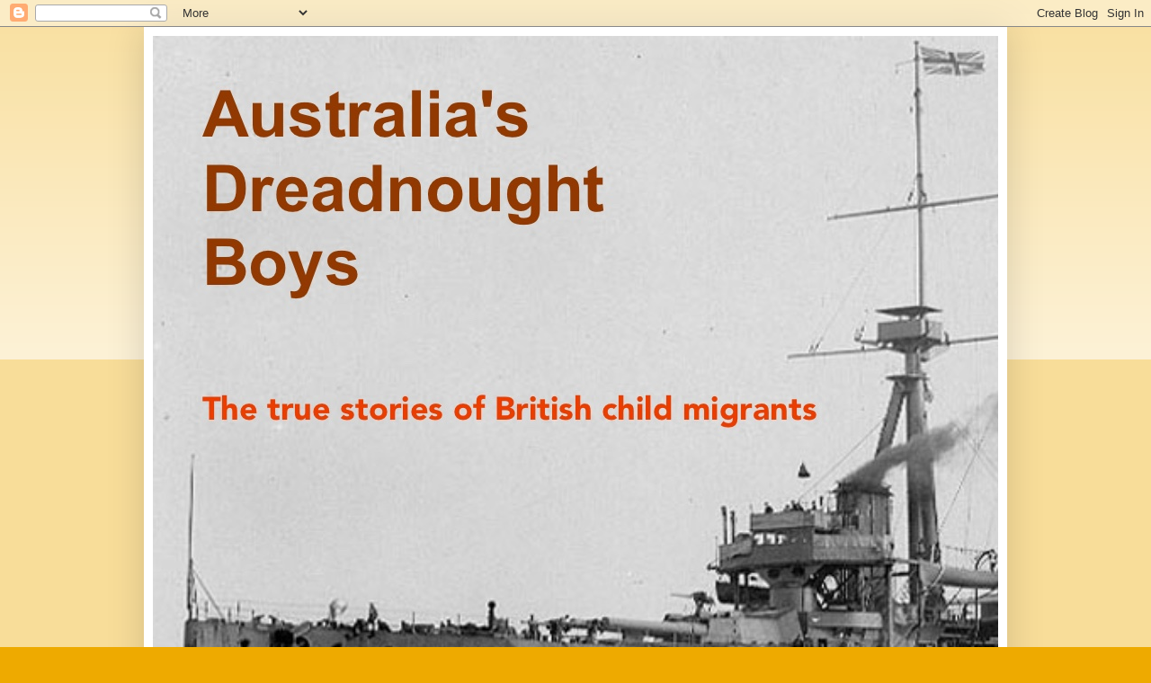

--- FILE ---
content_type: text/html; charset=UTF-8
request_url: https://thedreadnoughtboys.blogspot.com/2017/02/
body_size: 11780
content:
<!DOCTYPE html>
<html class='v2' dir='ltr' lang='en-GB'>
<head>
<link href='https://www.blogger.com/static/v1/widgets/4128112664-css_bundle_v2.css' rel='stylesheet' type='text/css'/>
<meta content='width=1100' name='viewport'/>
<meta content='text/html; charset=UTF-8' http-equiv='Content-Type'/>
<meta content='blogger' name='generator'/>
<link href='https://thedreadnoughtboys.blogspot.com/favicon.ico' rel='icon' type='image/x-icon'/>
<link href='http://thedreadnoughtboys.blogspot.com/2017/02/' rel='canonical'/>
<link rel="alternate" type="application/atom+xml" title=" Dreadnought Boys in Australia - Atom" href="https://thedreadnoughtboys.blogspot.com/feeds/posts/default" />
<link rel="alternate" type="application/rss+xml" title=" Dreadnought Boys in Australia - RSS" href="https://thedreadnoughtboys.blogspot.com/feeds/posts/default?alt=rss" />
<link rel="service.post" type="application/atom+xml" title=" Dreadnought Boys in Australia - Atom" href="https://www.blogger.com/feeds/3560974431110694599/posts/default" />
<!--Can't find substitution for tag [blog.ieCssRetrofitLinks]-->
<meta content='http://thedreadnoughtboys.blogspot.com/2017/02/' property='og:url'/>
<meta content=' Dreadnought Boys in Australia' property='og:title'/>
<meta content='Welcome aboard the Australian Dreadnought Boys blog.
Here you will find out about the hundreds of British teenagers who voluntarily migrated to Australia between 1911 and 1939, under the Dreadnought Scheme.
First to farm training and then to work on rural properties, in NSW.
For most boys, it was a tough and lonely start yet, many of the 7,500 young migrants went on to have rich and varied careers in their new home - contributing greatly to the growth of modern Australia.
' property='og:description'/>
<title> Dreadnought Boys in Australia: February 2017</title>
<style id='page-skin-1' type='text/css'><!--
/*
-----------------------------------------------
Blogger Template Style
Name:     Simple
Designer: Blogger
URL:      www.blogger.com
----------------------------------------------- */
/* Content
----------------------------------------------- */
body {
font: normal normal 12px Arial, Tahoma, Helvetica, FreeSans, sans-serif;
color: #222222;
background: #eeaa00 none repeat scroll top left;
padding: 0 40px 40px 40px;
}
html body .region-inner {
min-width: 0;
max-width: 100%;
width: auto;
}
h2 {
font-size: 22px;
}
a:link {
text-decoration:none;
color: #cc6611;
}
a:visited {
text-decoration:none;
color: #888888;
}
a:hover {
text-decoration:underline;
color: #ff9900;
}
.body-fauxcolumn-outer .fauxcolumn-inner {
background: transparent url(https://resources.blogblog.com/blogblog/data/1kt/simple/body_gradient_tile_light.png) repeat scroll top left;
_background-image: none;
}
.body-fauxcolumn-outer .cap-top {
position: absolute;
z-index: 1;
height: 400px;
width: 100%;
}
.body-fauxcolumn-outer .cap-top .cap-left {
width: 100%;
background: transparent url(https://resources.blogblog.com/blogblog/data/1kt/simple/gradients_light.png) repeat-x scroll top left;
_background-image: none;
}
.content-outer {
-moz-box-shadow: 0 0 40px rgba(0, 0, 0, .15);
-webkit-box-shadow: 0 0 5px rgba(0, 0, 0, .15);
-goog-ms-box-shadow: 0 0 10px #333333;
box-shadow: 0 0 40px rgba(0, 0, 0, .15);
margin-bottom: 1px;
}
.content-inner {
padding: 10px 10px;
}
.content-inner {
background-color: #ffffff;
}
/* Header
----------------------------------------------- */
.header-outer {
background: #cc6611 url(https://resources.blogblog.com/blogblog/data/1kt/simple/gradients_light.png) repeat-x scroll 0 -400px;
_background-image: none;
}
.Header h1 {
font: normal normal 60px Arial, Tahoma, Helvetica, FreeSans, sans-serif;
color: #ffffff;
text-shadow: 1px 2px 3px rgba(0, 0, 0, .2);
}
.Header h1 a {
color: #ffffff;
}
.Header .description {
font-size: 140%;
color: #ffffff;
}
.header-inner .Header .titlewrapper {
padding: 22px 30px;
}
.header-inner .Header .descriptionwrapper {
padding: 0 30px;
}
/* Tabs
----------------------------------------------- */
.tabs-inner .section:first-child {
border-top: 0 solid #eeeeee;
}
.tabs-inner .section:first-child ul {
margin-top: -0;
border-top: 0 solid #eeeeee;
border-left: 0 solid #eeeeee;
border-right: 0 solid #eeeeee;
}
.tabs-inner .widget ul {
background: #f5f5f5 url(https://resources.blogblog.com/blogblog/data/1kt/simple/gradients_light.png) repeat-x scroll 0 -800px;
_background-image: none;
border-bottom: 1px solid #eeeeee;
margin-top: 0;
margin-left: -30px;
margin-right: -30px;
}
.tabs-inner .widget li a {
display: inline-block;
padding: .6em 1em;
font: normal normal 14px Arial, Tahoma, Helvetica, FreeSans, sans-serif;
color: #999999;
border-left: 1px solid #ffffff;
border-right: 1px solid #eeeeee;
}
.tabs-inner .widget li:first-child a {
border-left: none;
}
.tabs-inner .widget li.selected a, .tabs-inner .widget li a:hover {
color: #000000;
background-color: #eeeeee;
text-decoration: none;
}
/* Columns
----------------------------------------------- */
.main-outer {
border-top: 0 solid #eeeeee;
}
.fauxcolumn-left-outer .fauxcolumn-inner {
border-right: 1px solid #eeeeee;
}
.fauxcolumn-right-outer .fauxcolumn-inner {
border-left: 1px solid #eeeeee;
}
/* Headings
----------------------------------------------- */
div.widget > h2,
div.widget h2.title {
margin: 0 0 1em 0;
font: normal bold 11px Arial, Tahoma, Helvetica, FreeSans, sans-serif;
color: #000000;
}
/* Widgets
----------------------------------------------- */
.widget .zippy {
color: #999999;
text-shadow: 2px 2px 1px rgba(0, 0, 0, .1);
}
.widget .popular-posts ul {
list-style: none;
}
/* Posts
----------------------------------------------- */
h2.date-header {
font: normal bold 11px Arial, Tahoma, Helvetica, FreeSans, sans-serif;
}
.date-header span {
background-color: transparent;
color: #222222;
padding: inherit;
letter-spacing: inherit;
margin: inherit;
}
.main-inner {
padding-top: 30px;
padding-bottom: 30px;
}
.main-inner .column-center-inner {
padding: 0 15px;
}
.main-inner .column-center-inner .section {
margin: 0 15px;
}
.post {
margin: 0 0 25px 0;
}
h3.post-title, .comments h4 {
font: normal normal 22px Arial, Tahoma, Helvetica, FreeSans, sans-serif;
margin: .75em 0 0;
}
.post-body {
font-size: 110%;
line-height: 1.4;
position: relative;
}
.post-body img, .post-body .tr-caption-container, .Profile img, .Image img,
.BlogList .item-thumbnail img {
padding: 2px;
background: #ffffff;
border: 1px solid #eeeeee;
-moz-box-shadow: 1px 1px 5px rgba(0, 0, 0, .1);
-webkit-box-shadow: 1px 1px 5px rgba(0, 0, 0, .1);
box-shadow: 1px 1px 5px rgba(0, 0, 0, .1);
}
.post-body img, .post-body .tr-caption-container {
padding: 5px;
}
.post-body .tr-caption-container {
color: #222222;
}
.post-body .tr-caption-container img {
padding: 0;
background: transparent;
border: none;
-moz-box-shadow: 0 0 0 rgba(0, 0, 0, .1);
-webkit-box-shadow: 0 0 0 rgba(0, 0, 0, .1);
box-shadow: 0 0 0 rgba(0, 0, 0, .1);
}
.post-header {
margin: 0 0 1.5em;
line-height: 1.6;
font-size: 90%;
}
.post-footer {
margin: 20px -2px 0;
padding: 5px 10px;
color: #666666;
background-color: #f9f9f9;
border-bottom: 1px solid #eeeeee;
line-height: 1.6;
font-size: 90%;
}
#comments .comment-author {
padding-top: 1.5em;
border-top: 1px solid #eeeeee;
background-position: 0 1.5em;
}
#comments .comment-author:first-child {
padding-top: 0;
border-top: none;
}
.avatar-image-container {
margin: .2em 0 0;
}
#comments .avatar-image-container img {
border: 1px solid #eeeeee;
}
/* Comments
----------------------------------------------- */
.comments .comments-content .icon.blog-author {
background-repeat: no-repeat;
background-image: url([data-uri]);
}
.comments .comments-content .loadmore a {
border-top: 1px solid #999999;
border-bottom: 1px solid #999999;
}
.comments .comment-thread.inline-thread {
background-color: #f9f9f9;
}
.comments .continue {
border-top: 2px solid #999999;
}
/* Accents
---------------------------------------------- */
.section-columns td.columns-cell {
border-left: 1px solid #eeeeee;
}
.blog-pager {
background: transparent none no-repeat scroll top center;
}
.blog-pager-older-link, .home-link,
.blog-pager-newer-link {
background-color: #ffffff;
padding: 5px;
}
.footer-outer {
border-top: 0 dashed #bbbbbb;
}
/* Mobile
----------------------------------------------- */
body.mobile  {
background-size: auto;
}
.mobile .body-fauxcolumn-outer {
background: transparent none repeat scroll top left;
}
.mobile .body-fauxcolumn-outer .cap-top {
background-size: 100% auto;
}
.mobile .content-outer {
-webkit-box-shadow: 0 0 3px rgba(0, 0, 0, .15);
box-shadow: 0 0 3px rgba(0, 0, 0, .15);
}
.mobile .tabs-inner .widget ul {
margin-left: 0;
margin-right: 0;
}
.mobile .post {
margin: 0;
}
.mobile .main-inner .column-center-inner .section {
margin: 0;
}
.mobile .date-header span {
padding: 0.1em 10px;
margin: 0 -10px;
}
.mobile h3.post-title {
margin: 0;
}
.mobile .blog-pager {
background: transparent none no-repeat scroll top center;
}
.mobile .footer-outer {
border-top: none;
}
.mobile .main-inner, .mobile .footer-inner {
background-color: #ffffff;
}
.mobile-index-contents {
color: #222222;
}
.mobile-link-button {
background-color: #cc6611;
}
.mobile-link-button a:link, .mobile-link-button a:visited {
color: #ffffff;
}
.mobile .tabs-inner .section:first-child {
border-top: none;
}
.mobile .tabs-inner .PageList .widget-content {
background-color: #eeeeee;
color: #000000;
border-top: 1px solid #eeeeee;
border-bottom: 1px solid #eeeeee;
}
.mobile .tabs-inner .PageList .widget-content .pagelist-arrow {
border-left: 1px solid #eeeeee;
}

--></style>
<style id='template-skin-1' type='text/css'><!--
body {
min-width: 960px;
}
.content-outer, .content-fauxcolumn-outer, .region-inner {
min-width: 960px;
max-width: 960px;
_width: 960px;
}
.main-inner .columns {
padding-left: 0px;
padding-right: 310px;
}
.main-inner .fauxcolumn-center-outer {
left: 0px;
right: 310px;
/* IE6 does not respect left and right together */
_width: expression(this.parentNode.offsetWidth -
parseInt("0px") -
parseInt("310px") + 'px');
}
.main-inner .fauxcolumn-left-outer {
width: 0px;
}
.main-inner .fauxcolumn-right-outer {
width: 310px;
}
.main-inner .column-left-outer {
width: 0px;
right: 100%;
margin-left: -0px;
}
.main-inner .column-right-outer {
width: 310px;
margin-right: -310px;
}
#layout {
min-width: 0;
}
#layout .content-outer {
min-width: 0;
width: 800px;
}
#layout .region-inner {
min-width: 0;
width: auto;
}
body#layout div.add_widget {
padding: 8px;
}
body#layout div.add_widget a {
margin-left: 32px;
}
--></style>
<link href='https://www.blogger.com/dyn-css/authorization.css?targetBlogID=3560974431110694599&amp;zx=cb01f2dd-f978-4ceb-ae80-80f87500f902' media='none' onload='if(media!=&#39;all&#39;)media=&#39;all&#39;' rel='stylesheet'/><noscript><link href='https://www.blogger.com/dyn-css/authorization.css?targetBlogID=3560974431110694599&amp;zx=cb01f2dd-f978-4ceb-ae80-80f87500f902' rel='stylesheet'/></noscript>
<meta name='google-adsense-platform-account' content='ca-host-pub-1556223355139109'/>
<meta name='google-adsense-platform-domain' content='blogspot.com'/>

</head>
<body class='loading variant-bold'>
<div class='navbar section' id='navbar' name='Navbar'><div class='widget Navbar' data-version='1' id='Navbar1'><script type="text/javascript">
    function setAttributeOnload(object, attribute, val) {
      if(window.addEventListener) {
        window.addEventListener('load',
          function(){ object[attribute] = val; }, false);
      } else {
        window.attachEvent('onload', function(){ object[attribute] = val; });
      }
    }
  </script>
<div id="navbar-iframe-container"></div>
<script type="text/javascript" src="https://apis.google.com/js/platform.js"></script>
<script type="text/javascript">
      gapi.load("gapi.iframes:gapi.iframes.style.bubble", function() {
        if (gapi.iframes && gapi.iframes.getContext) {
          gapi.iframes.getContext().openChild({
              url: 'https://www.blogger.com/navbar/3560974431110694599?origin\x3dhttps://thedreadnoughtboys.blogspot.com',
              where: document.getElementById("navbar-iframe-container"),
              id: "navbar-iframe"
          });
        }
      });
    </script><script type="text/javascript">
(function() {
var script = document.createElement('script');
script.type = 'text/javascript';
script.src = '//pagead2.googlesyndication.com/pagead/js/google_top_exp.js';
var head = document.getElementsByTagName('head')[0];
if (head) {
head.appendChild(script);
}})();
</script>
</div></div>
<div class='body-fauxcolumns'>
<div class='fauxcolumn-outer body-fauxcolumn-outer'>
<div class='cap-top'>
<div class='cap-left'></div>
<div class='cap-right'></div>
</div>
<div class='fauxborder-left'>
<div class='fauxborder-right'></div>
<div class='fauxcolumn-inner'>
</div>
</div>
<div class='cap-bottom'>
<div class='cap-left'></div>
<div class='cap-right'></div>
</div>
</div>
</div>
<div class='content'>
<div class='content-fauxcolumns'>
<div class='fauxcolumn-outer content-fauxcolumn-outer'>
<div class='cap-top'>
<div class='cap-left'></div>
<div class='cap-right'></div>
</div>
<div class='fauxborder-left'>
<div class='fauxborder-right'></div>
<div class='fauxcolumn-inner'>
</div>
</div>
<div class='cap-bottom'>
<div class='cap-left'></div>
<div class='cap-right'></div>
</div>
</div>
</div>
<div class='content-outer'>
<div class='content-cap-top cap-top'>
<div class='cap-left'></div>
<div class='cap-right'></div>
</div>
<div class='fauxborder-left content-fauxborder-left'>
<div class='fauxborder-right content-fauxborder-right'></div>
<div class='content-inner'>
<header>
<div class='header-outer'>
<div class='header-cap-top cap-top'>
<div class='cap-left'></div>
<div class='cap-right'></div>
</div>
<div class='fauxborder-left header-fauxborder-left'>
<div class='fauxborder-right header-fauxborder-right'></div>
<div class='region-inner header-inner'>
<div class='header section' id='header' name='Header'><div class='widget Header' data-version='1' id='Header1'>
<div id='header-inner'>
<a href='https://thedreadnoughtboys.blogspot.com/' style='display: block'>
<img alt=' Dreadnought Boys in Australia' height='926px; ' id='Header1_headerimg' src='https://blogger.googleusercontent.com/img/b/R29vZ2xl/AVvXsEgOC7h2JBiCY1RSaxIE6OwxQtwMB9p26yuo8e-rrwVPy1fc_lpzNz3o0RTpku_xdDR4CINuy6SFB-wiaKep421ZJ9JA-6BFCsrDrrZHBn4yfbu4aSbKEOh7307nUbnuoh0QnhcIB4eBSbw/s1600/free+dreadnought+titled+copy.jpg' style='display: block' width='1491px; '/>
</a>
<div class='descriptionwrapper'>
<p class='description'><span>Welcome aboard the Australian Dreadnought Boys blog.
Here you will find out about the hundreds of British teenagers who voluntarily migrated to Australia between 1911 and 1939, under the Dreadnought Scheme.
First to farm training and then to work on rural properties, in NSW.
For most boys, it was a tough and lonely start yet, many of the 7,500 young migrants went on to have rich and varied careers in their new home - contributing greatly to the growth of modern Australia.
</span></p>
</div>
</div>
</div></div>
</div>
</div>
<div class='header-cap-bottom cap-bottom'>
<div class='cap-left'></div>
<div class='cap-right'></div>
</div>
</div>
</header>
<div class='tabs-outer'>
<div class='tabs-cap-top cap-top'>
<div class='cap-left'></div>
<div class='cap-right'></div>
</div>
<div class='fauxborder-left tabs-fauxborder-left'>
<div class='fauxborder-right tabs-fauxborder-right'></div>
<div class='region-inner tabs-inner'>
<div class='tabs section' id='crosscol' name='Cross-column'><div class='widget PageList' data-version='1' id='PageList1'>
<h2>Pages</h2>
<div class='widget-content'>
<ul>
<li>
<a href='https://thedreadnoughtboys.blogspot.com/'>Home</a>
</li>
<li>
<a href='https://thedreadnoughtboys.blogspot.com/p/why.html'>Why "Dreadnought"?</a>
</li>
<li>
<a href='https://thedreadnoughtboys.blogspot.com/p/our-information.html'>Our Information</a>
</li>
</ul>
<div class='clear'></div>
</div>
</div></div>
<div class='tabs no-items section' id='crosscol-overflow' name='Cross-Column 2'></div>
</div>
</div>
<div class='tabs-cap-bottom cap-bottom'>
<div class='cap-left'></div>
<div class='cap-right'></div>
</div>
</div>
<div class='main-outer'>
<div class='main-cap-top cap-top'>
<div class='cap-left'></div>
<div class='cap-right'></div>
</div>
<div class='fauxborder-left main-fauxborder-left'>
<div class='fauxborder-right main-fauxborder-right'></div>
<div class='region-inner main-inner'>
<div class='columns fauxcolumns'>
<div class='fauxcolumn-outer fauxcolumn-center-outer'>
<div class='cap-top'>
<div class='cap-left'></div>
<div class='cap-right'></div>
</div>
<div class='fauxborder-left'>
<div class='fauxborder-right'></div>
<div class='fauxcolumn-inner'>
</div>
</div>
<div class='cap-bottom'>
<div class='cap-left'></div>
<div class='cap-right'></div>
</div>
</div>
<div class='fauxcolumn-outer fauxcolumn-left-outer'>
<div class='cap-top'>
<div class='cap-left'></div>
<div class='cap-right'></div>
</div>
<div class='fauxborder-left'>
<div class='fauxborder-right'></div>
<div class='fauxcolumn-inner'>
</div>
</div>
<div class='cap-bottom'>
<div class='cap-left'></div>
<div class='cap-right'></div>
</div>
</div>
<div class='fauxcolumn-outer fauxcolumn-right-outer'>
<div class='cap-top'>
<div class='cap-left'></div>
<div class='cap-right'></div>
</div>
<div class='fauxborder-left'>
<div class='fauxborder-right'></div>
<div class='fauxcolumn-inner'>
</div>
</div>
<div class='cap-bottom'>
<div class='cap-left'></div>
<div class='cap-right'></div>
</div>
</div>
<!-- corrects IE6 width calculation -->
<div class='columns-inner'>
<div class='column-center-outer'>
<div class='column-center-inner'>
<div class='main section' id='main' name='Main'><div class='widget Blog' data-version='1' id='Blog1'>
<div class='blog-posts hfeed'>

          <div class="date-outer">
        
<h2 class='date-header'><span>Thursday, 9 February 2017</span></h2>

          <div class="date-posts">
        
<div class='post-outer'>
<div class='post hentry uncustomized-post-template' itemprop='blogPost' itemscope='itemscope' itemtype='http://schema.org/BlogPosting'>
<meta content='3560974431110694599' itemprop='blogId'/>
<meta content='2149339301468240907' itemprop='postId'/>
<a name='2149339301468240907'></a>
<h3 class='post-title entry-title' itemprop='name'>
<a href='https://thedreadnoughtboys.blogspot.com/2017/02/looking-for-dreadnought-boys.html'>Looking for Dreadnought Boys?</a>
</h3>
<div class='post-header'>
<div class='post-header-line-1'></div>
</div>
<div class='post-body entry-content' id='post-body-2149339301468240907' itemprop='description articleBody'>
<h2>
Are you a descendant?</h2>
With 7,500 boys arriving between 1911 and 1939, there are a lot of descendants - probably several hundred thousand people.<br />
Are you one of them?<br />
<br />
If you are working on a family history, did you have any luck finding out about your Dreadnought Boy ancestor?<br />
<br />
We know that general information is readily available, but it can be difficult to get specific information.<br />
<br />
We may be able to help.<br />
<br />
<h3>
How can we help?</h3>
Using the comment box, you can put your query to us.<br />
We'll respond as we can.<br />
<br />
With information on, at least half of the first wave (those coming before or during the First World War), and on 5,600 of those who came later, we could have something useful.<br />
<br />
<br />
There many stories available, both among our records and on other websites we know about.
<div style='clear: both;'></div>
</div>
<div class='post-footer'>
<div class='post-footer-line post-footer-line-1'>
<span class='post-author vcard'>
Posted by
<span class='fn' itemprop='author' itemscope='itemscope' itemtype='http://schema.org/Person'>
<meta content='https://www.blogger.com/profile/02991222025142890752' itemprop='url'/>
<a class='g-profile' href='https://www.blogger.com/profile/02991222025142890752' rel='author' title='author profile'>
<span itemprop='name'>JohnDBson</span>
</a>
</span>
</span>
<span class='post-timestamp'>
at
<meta content='http://thedreadnoughtboys.blogspot.com/2017/02/looking-for-dreadnought-boys.html' itemprop='url'/>
<a class='timestamp-link' href='https://thedreadnoughtboys.blogspot.com/2017/02/looking-for-dreadnought-boys.html' rel='bookmark' title='permanent link'><abbr class='published' itemprop='datePublished' title='2017-02-09T20:33:00-08:00'>20:33</abbr></a>
</span>
<span class='post-comment-link'>
<a class='comment-link' href='https://thedreadnoughtboys.blogspot.com/2017/02/looking-for-dreadnought-boys.html#comment-form' onclick=''>
128 comments:
  </a>
</span>
<span class='post-icons'>
<span class='item-control blog-admin pid-422243862'>
<a href='https://www.blogger.com/post-edit.g?blogID=3560974431110694599&postID=2149339301468240907&from=pencil' title='Edit Post'>
<img alt='' class='icon-action' height='18' src='https://resources.blogblog.com/img/icon18_edit_allbkg.gif' width='18'/>
</a>
</span>
</span>
<div class='post-share-buttons goog-inline-block'>
<a class='goog-inline-block share-button sb-email' href='https://www.blogger.com/share-post.g?blogID=3560974431110694599&postID=2149339301468240907&target=email' target='_blank' title='Email This'><span class='share-button-link-text'>Email This</span></a><a class='goog-inline-block share-button sb-blog' href='https://www.blogger.com/share-post.g?blogID=3560974431110694599&postID=2149339301468240907&target=blog' onclick='window.open(this.href, "_blank", "height=270,width=475"); return false;' target='_blank' title='BlogThis!'><span class='share-button-link-text'>BlogThis!</span></a><a class='goog-inline-block share-button sb-twitter' href='https://www.blogger.com/share-post.g?blogID=3560974431110694599&postID=2149339301468240907&target=twitter' target='_blank' title='Share to X'><span class='share-button-link-text'>Share to X</span></a><a class='goog-inline-block share-button sb-facebook' href='https://www.blogger.com/share-post.g?blogID=3560974431110694599&postID=2149339301468240907&target=facebook' onclick='window.open(this.href, "_blank", "height=430,width=640"); return false;' target='_blank' title='Share to Facebook'><span class='share-button-link-text'>Share to Facebook</span></a><a class='goog-inline-block share-button sb-pinterest' href='https://www.blogger.com/share-post.g?blogID=3560974431110694599&postID=2149339301468240907&target=pinterest' target='_blank' title='Share to Pinterest'><span class='share-button-link-text'>Share to Pinterest</span></a>
</div>
</div>
<div class='post-footer-line post-footer-line-2'>
<span class='post-labels'>
Labels:
<a href='https://thedreadnoughtboys.blogspot.com/search/label/Descendants' rel='tag'>Descendants</a>,
<a href='https://thedreadnoughtboys.blogspot.com/search/label/Help' rel='tag'>Help</a>,
<a href='https://thedreadnoughtboys.blogspot.com/search/label/Information' rel='tag'>Information</a>
</span>
</div>
<div class='post-footer-line post-footer-line-3'>
<span class='post-location'>
</span>
</div>
</div>
</div>
</div>

        </div></div>
      
</div>
<div class='blog-pager' id='blog-pager'>
<span id='blog-pager-newer-link'>
<a class='blog-pager-newer-link' href='https://thedreadnoughtboys.blogspot.com/search?updated-max=2017-11-13T18:23:00-08:00&amp;max-results=7&amp;reverse-paginate=true' id='Blog1_blog-pager-newer-link' title='Newer Posts'>Newer Posts</a>
</span>
<a class='home-link' href='https://thedreadnoughtboys.blogspot.com/'>Home</a>
</div>
<div class='clear'></div>
<div class='blog-feeds'>
<div class='feed-links'>
Subscribe to:
<a class='feed-link' href='https://thedreadnoughtboys.blogspot.com/feeds/posts/default' target='_blank' type='application/atom+xml'>Comments (Atom)</a>
</div>
</div>
</div></div>
</div>
</div>
<div class='column-left-outer'>
<div class='column-left-inner'>
<aside>
</aside>
</div>
</div>
<div class='column-right-outer'>
<div class='column-right-inner'>
<aside>
<div class='sidebar section' id='sidebar-right-1'><div class='widget BlogSearch' data-version='1' id='BlogSearch1'>
<h2 class='title'>Search This Blog</h2>
<div class='widget-content'>
<div id='BlogSearch1_form'>
<form action='https://thedreadnoughtboys.blogspot.com/search' class='gsc-search-box' target='_top'>
<table cellpadding='0' cellspacing='0' class='gsc-search-box'>
<tbody>
<tr>
<td class='gsc-input'>
<input autocomplete='off' class='gsc-input' name='q' size='10' title='search' type='text' value=''/>
</td>
<td class='gsc-search-button'>
<input class='gsc-search-button' title='search' type='submit' value='Search'/>
</td>
</tr>
</tbody>
</table>
</form>
</div>
</div>
<div class='clear'></div>
</div><div class='widget Label' data-version='1' id='Label1'>
<h2>Keywords</h2>
<div class='widget-content list-label-widget-content'>
<ul>
<li>
<a dir='ltr' href='https://thedreadnoughtboys.blogspot.com/search/label/ABCTV-Landline'>ABCTV-Landline</a>
</li>
<li>
<a dir='ltr' href='https://thedreadnoughtboys.blogspot.com/search/label/Adamson'>Adamson</a>
</li>
<li>
<a dir='ltr' href='https://thedreadnoughtboys.blogspot.com/search/label/Aiers'>Aiers</a>
</li>
<li>
<a dir='ltr' href='https://thedreadnoughtboys.blogspot.com/search/label/Alan%20Gill'>Alan Gill</a>
</li>
<li>
<a dir='ltr' href='https://thedreadnoughtboys.blogspot.com/search/label/Alstonville'>Alstonville</a>
</li>
<li>
<a dir='ltr' href='https://thedreadnoughtboys.blogspot.com/search/label/Alty'>Alty</a>
</li>
<li>
<a dir='ltr' href='https://thedreadnoughtboys.blogspot.com/search/label/Anderson'>Anderson</a>
</li>
<li>
<a dir='ltr' href='https://thedreadnoughtboys.blogspot.com/search/label/Argyle%20Street'>Argyle Street</a>
</li>
<li>
<a dir='ltr' href='https://thedreadnoughtboys.blogspot.com/search/label/Arrawatta'>Arrawatta</a>
</li>
<li>
<a dir='ltr' href='https://thedreadnoughtboys.blogspot.com/search/label/B%26W%20Art'>B&amp;W Art</a>
</li>
<li>
<a dir='ltr' href='https://thedreadnoughtboys.blogspot.com/search/label/Bagshaw'>Bagshaw</a>
</li>
<li>
<a dir='ltr' href='https://thedreadnoughtboys.blogspot.com/search/label/Bailey'>Bailey</a>
</li>
<li>
<a dir='ltr' href='https://thedreadnoughtboys.blogspot.com/search/label/Ballarat'>Ballarat</a>
</li>
<li>
<a dir='ltr' href='https://thedreadnoughtboys.blogspot.com/search/label/Ballina'>Ballina</a>
</li>
<li>
<a dir='ltr' href='https://thedreadnoughtboys.blogspot.com/search/label/Baradine'>Baradine</a>
</li>
<li>
<a dir='ltr' href='https://thedreadnoughtboys.blogspot.com/search/label/Barrabool'>Barrabool</a>
</li>
<li>
<a dir='ltr' href='https://thedreadnoughtboys.blogspot.com/search/label/BBM'>BBM</a>
</li>
<li>
<a dir='ltr' href='https://thedreadnoughtboys.blogspot.com/search/label/BCA'>BCA</a>
</li>
<li>
<a dir='ltr' href='https://thedreadnoughtboys.blogspot.com/search/label/Beckett'>Beckett</a>
</li>
<li>
<a dir='ltr' href='https://thedreadnoughtboys.blogspot.com/search/label/Beltana'>Beltana</a>
</li>
<li>
<a dir='ltr' href='https://thedreadnoughtboys.blogspot.com/search/label/Berrima'>Berrima</a>
</li>
<li>
<a dir='ltr' href='https://thedreadnoughtboys.blogspot.com/search/label/Black'>Black</a>
</li>
<li>
<a dir='ltr' href='https://thedreadnoughtboys.blogspot.com/search/label/Bonalbo'>Bonalbo</a>
</li>
<li>
<a dir='ltr' href='https://thedreadnoughtboys.blogspot.com/search/label/Bown'>Bown</a>
</li>
<li>
<a dir='ltr' href='https://thedreadnoughtboys.blogspot.com/search/label/Brawn'>Brawn</a>
</li>
<li>
<a dir='ltr' href='https://thedreadnoughtboys.blogspot.com/search/label/Bridges'>Bridges</a>
</li>
<li>
<a dir='ltr' href='https://thedreadnoughtboys.blogspot.com/search/label/Broadley'>Broadley</a>
</li>
<li>
<a dir='ltr' href='https://thedreadnoughtboys.blogspot.com/search/label/Brownlee'>Brownlee</a>
</li>
<li>
<a dir='ltr' href='https://thedreadnoughtboys.blogspot.com/search/label/Bulletin'>Bulletin</a>
</li>
<li>
<a dir='ltr' href='https://thedreadnoughtboys.blogspot.com/search/label/Burnet'>Burnet</a>
</li>
<li>
<a dir='ltr' href='https://thedreadnoughtboys.blogspot.com/search/label/Butler'>Butler</a>
</li>
<li>
<a dir='ltr' href='https://thedreadnoughtboys.blogspot.com/search/label/Byron%20Bay'>Byron Bay</a>
</li>
<li>
<a dir='ltr' href='https://thedreadnoughtboys.blogspot.com/search/label/Cadia'>Cadia</a>
</li>
<li>
<a dir='ltr' href='https://thedreadnoughtboys.blogspot.com/search/label/Carcoar'>Carcoar</a>
</li>
<li>
<a dir='ltr' href='https://thedreadnoughtboys.blogspot.com/search/label/Cartoons'>Cartoons</a>
</li>
<li>
<a dir='ltr' href='https://thedreadnoughtboys.blogspot.com/search/label/Casino'>Casino</a>
</li>
<li>
<a dir='ltr' href='https://thedreadnoughtboys.blogspot.com/search/label/Cattle%20Tick'>Cattle Tick</a>
</li>
<li>
<a dir='ltr' href='https://thedreadnoughtboys.blogspot.com/search/label/Ceduna'>Ceduna</a>
</li>
<li>
<a dir='ltr' href='https://thedreadnoughtboys.blogspot.com/search/label/Centaur'>Centaur</a>
</li>
<li>
<a dir='ltr' href='https://thedreadnoughtboys.blogspot.com/search/label/Communist%20Party'>Communist Party</a>
</li>
<li>
<a dir='ltr' href='https://thedreadnoughtboys.blogspot.com/search/label/Cottee%27s'>Cottee&#39;s</a>
</li>
<li>
<a dir='ltr' href='https://thedreadnoughtboys.blogspot.com/search/label/Cowra'>Cowra</a>
</li>
<li>
<a dir='ltr' href='https://thedreadnoughtboys.blogspot.com/search/label/Cowra%20Breakout'>Cowra Breakout</a>
</li>
<li>
<a dir='ltr' href='https://thedreadnoughtboys.blogspot.com/search/label/Cresswell'>Cresswell</a>
</li>
<li>
<a dir='ltr' href='https://thedreadnoughtboys.blogspot.com/search/label/Cruickshank'>Cruickshank</a>
</li>
<li>
<a dir='ltr' href='https://thedreadnoughtboys.blogspot.com/search/label/Davies'>Davies</a>
</li>
<li>
<a dir='ltr' href='https://thedreadnoughtboys.blogspot.com/search/label/Day'>Day</a>
</li>
<li>
<a dir='ltr' href='https://thedreadnoughtboys.blogspot.com/search/label/Demosthenes'>Demosthenes</a>
</li>
<li>
<a dir='ltr' href='https://thedreadnoughtboys.blogspot.com/search/label/Descendants'>Descendants</a>
</li>
<li>
<a dir='ltr' href='https://thedreadnoughtboys.blogspot.com/search/label/Diogenes'>Diogenes</a>
</li>
<li>
<a dir='ltr' href='https://thedreadnoughtboys.blogspot.com/search/label/Dreadnought%20Association'>Dreadnought Association</a>
</li>
<li>
<a dir='ltr' href='https://thedreadnoughtboys.blogspot.com/search/label/Dreha'>Dreha</a>
</li>
<li>
<a dir='ltr' href='https://thedreadnoughtboys.blogspot.com/search/label/Dunham'>Dunham</a>
</li>
<li>
<a dir='ltr' href='https://thedreadnoughtboys.blogspot.com/search/label/Easter'>Easter</a>
</li>
<li>
<a dir='ltr' href='https://thedreadnoughtboys.blogspot.com/search/label/Emmaville'>Emmaville</a>
</li>
<li>
<a dir='ltr' href='https://thedreadnoughtboys.blogspot.com/search/label/Euripides'>Euripides</a>
</li>
<li>
<a dir='ltr' href='https://thedreadnoughtboys.blogspot.com/search/label/Experiment%20Farm'>Experiment Farm</a>
</li>
<li>
<a dir='ltr' href='https://thedreadnoughtboys.blogspot.com/search/label/Farm%20Machinery'>Farm Machinery</a>
</li>
<li>
<a dir='ltr' href='https://thedreadnoughtboys.blogspot.com/search/label/Fearnley'>Fearnley</a>
</li>
<li>
<a dir='ltr' href='https://thedreadnoughtboys.blogspot.com/search/label/Frith'>Frith</a>
</li>
<li>
<a dir='ltr' href='https://thedreadnoughtboys.blogspot.com/search/label/Griffiths'>Griffiths</a>
</li>
<li>
<a dir='ltr' href='https://thedreadnoughtboys.blogspot.com/search/label/Hammond'>Hammond</a>
</li>
<li>
<a dir='ltr' href='https://thedreadnoughtboys.blogspot.com/search/label/Hankins'>Hankins</a>
</li>
<li>
<a dir='ltr' href='https://thedreadnoughtboys.blogspot.com/search/label/Hawkes%20Bay'>Hawkes Bay</a>
</li>
<li>
<a dir='ltr' href='https://thedreadnoughtboys.blogspot.com/search/label/Help'>Help</a>
</li>
<li>
<a dir='ltr' href='https://thedreadnoughtboys.blogspot.com/search/label/Hunter%20Valley'>Hunter Valley</a>
</li>
<li>
<a dir='ltr' href='https://thedreadnoughtboys.blogspot.com/search/label/Indrapura'>Indrapura</a>
</li>
<li>
<a dir='ltr' href='https://thedreadnoughtboys.blogspot.com/search/label/Information'>Information</a>
</li>
<li>
<a dir='ltr' href='https://thedreadnoughtboys.blogspot.com/search/label/Inverell'>Inverell</a>
</li>
<li>
<a dir='ltr' href='https://thedreadnoughtboys.blogspot.com/search/label/Ironworkers'>Ironworkers</a>
</li>
<li>
<a dir='ltr' href='https://thedreadnoughtboys.blogspot.com/search/label/Jefford'>Jefford</a>
</li>
<li>
<a dir='ltr' href='https://thedreadnoughtboys.blogspot.com/search/label/Jervis%20Bay'>Jervis Bay</a>
</li>
<li>
<a dir='ltr' href='https://thedreadnoughtboys.blogspot.com/search/label/Kellerman'>Kellerman</a>
</li>
<li>
<a dir='ltr' href='https://thedreadnoughtboys.blogspot.com/search/label/Kibblewhite'>Kibblewhite</a>
</li>
<li>
<a dir='ltr' href='https://thedreadnoughtboys.blogspot.com/search/label/Lagnicourt'>Lagnicourt</a>
</li>
<li>
<a dir='ltr' href='https://thedreadnoughtboys.blogspot.com/search/label/Largs%20Bay'>Largs Bay</a>
</li>
<li>
<a dir='ltr' href='https://thedreadnoughtboys.blogspot.com/search/label/Lazenby'>Lazenby</a>
</li>
<li>
<a dir='ltr' href='https://thedreadnoughtboys.blogspot.com/search/label/Leeton'>Leeton</a>
</li>
<li>
<a dir='ltr' href='https://thedreadnoughtboys.blogspot.com/search/label/Lennox%20Head'>Lennox Head</a>
</li>
<li>
<a dir='ltr' href='https://thedreadnoughtboys.blogspot.com/search/label/Linton'>Linton</a>
</li>
<li>
<a dir='ltr' href='https://thedreadnoughtboys.blogspot.com/search/label/Mackay'>Mackay</a>
</li>
<li>
<a dir='ltr' href='https://thedreadnoughtboys.blogspot.com/search/label/Merrilees'>Merrilees</a>
</li>
<li>
<a dir='ltr' href='https://thedreadnoughtboys.blogspot.com/search/label/Miller'>Miller</a>
</li>
<li>
<a dir='ltr' href='https://thedreadnoughtboys.blogspot.com/search/label/Moderator-General'>Moderator-General</a>
</li>
<li>
<a dir='ltr' href='https://thedreadnoughtboys.blogspot.com/search/label/Monsen'>Monsen</a>
</li>
<li>
<a dir='ltr' href='https://thedreadnoughtboys.blogspot.com/search/label/Mooltan'>Mooltan</a>
</li>
<li>
<a dir='ltr' href='https://thedreadnoughtboys.blogspot.com/search/label/Moore'>Moore</a>
</li>
<li>
<a dir='ltr' href='https://thedreadnoughtboys.blogspot.com/search/label/Mossgiel'>Mossgiel</a>
</li>
<li>
<a dir='ltr' href='https://thedreadnoughtboys.blogspot.com/search/label/Mountford'>Mountford</a>
</li>
<li>
<a dir='ltr' href='https://thedreadnoughtboys.blogspot.com/search/label/Murchison%20Earthquake'>Murchison Earthquake</a>
</li>
<li>
<a dir='ltr' href='https://thedreadnoughtboys.blogspot.com/search/label/Murwillumbah'>Murwillumbah</a>
</li>
<li>
<a dir='ltr' href='https://thedreadnoughtboys.blogspot.com/search/label/Nabiac'>Nabiac</a>
</li>
<li>
<a dir='ltr' href='https://thedreadnoughtboys.blogspot.com/search/label/Naylor'>Naylor</a>
</li>
<li>
<a dir='ltr' href='https://thedreadnoughtboys.blogspot.com/search/label/New%20Britain'>New Britain</a>
</li>
<li>
<a dir='ltr' href='https://thedreadnoughtboys.blogspot.com/search/label/Orama'>Orama</a>
</li>
<li>
<a dir='ltr' href='https://thedreadnoughtboys.blogspot.com/search/label/Orana'>Orana</a>
</li>
<li>
<a dir='ltr' href='https://thedreadnoughtboys.blogspot.com/search/label/Orchardist'>Orchardist</a>
</li>
<li>
<a dir='ltr' href='https://thedreadnoughtboys.blogspot.com/search/label/Oronsay'>Oronsay</a>
</li>
<li>
<a dir='ltr' href='https://thedreadnoughtboys.blogspot.com/search/label/Orontes'>Orontes</a>
</li>
<li>
<a dir='ltr' href='https://thedreadnoughtboys.blogspot.com/search/label/Pakeha'>Pakeha</a>
</li>
<li>
<a dir='ltr' href='https://thedreadnoughtboys.blogspot.com/search/label/Parker'>Parker</a>
</li>
<li>
<a dir='ltr' href='https://thedreadnoughtboys.blogspot.com/search/label/Passiona'>Passiona</a>
</li>
<li>
<a dir='ltr' href='https://thedreadnoughtboys.blogspot.com/search/label/Payne'>Payne</a>
</li>
<li>
<a dir='ltr' href='https://thedreadnoughtboys.blogspot.com/search/label/Plaque'>Plaque</a>
</li>
<li>
<a dir='ltr' href='https://thedreadnoughtboys.blogspot.com/search/label/Pleasants'>Pleasants</a>
</li>
<li>
<a dir='ltr' href='https://thedreadnoughtboys.blogspot.com/search/label/Poetry'>Poetry</a>
</li>
<li>
<a dir='ltr' href='https://thedreadnoughtboys.blogspot.com/search/label/Presbyterian'>Presbyterian</a>
</li>
<li>
<a dir='ltr' href='https://thedreadnoughtboys.blogspot.com/search/label/Quarantine'>Quarantine</a>
</li>
<li>
<a dir='ltr' href='https://thedreadnoughtboys.blogspot.com/search/label/Rabbits'>Rabbits</a>
</li>
<li>
<a dir='ltr' href='https://thedreadnoughtboys.blogspot.com/search/label/Radio%20man'>Radio man</a>
</li>
<li>
<a dir='ltr' href='https://thedreadnoughtboys.blogspot.com/search/label/Reunions'>Reunions</a>
</li>
<li>
<a dir='ltr' href='https://thedreadnoughtboys.blogspot.com/search/label/Rice'>Rice</a>
</li>
<li>
<a dir='ltr' href='https://thedreadnoughtboys.blogspot.com/search/label/Richmond'>Richmond</a>
</li>
<li>
<a dir='ltr' href='https://thedreadnoughtboys.blogspot.com/search/label/Roberts'>Roberts</a>
</li>
<li>
<a dir='ltr' href='https://thedreadnoughtboys.blogspot.com/search/label/Scott'>Scott</a>
</li>
<li>
<a dir='ltr' href='https://thedreadnoughtboys.blogspot.com/search/label/Shaw'>Shaw</a>
</li>
<li>
<a dir='ltr' href='https://thedreadnoughtboys.blogspot.com/search/label/Simpson'>Simpson</a>
</li>
<li>
<a dir='ltr' href='https://thedreadnoughtboys.blogspot.com/search/label/Sophocles'>Sophocles</a>
</li>
<li>
<a dir='ltr' href='https://thedreadnoughtboys.blogspot.com/search/label/Spanish%20Flu'>Spanish Flu</a>
</li>
<li>
<a dir='ltr' href='https://thedreadnoughtboys.blogspot.com/search/label/Spitfires'>Spitfires</a>
</li>
<li>
<a dir='ltr' href='https://thedreadnoughtboys.blogspot.com/search/label/Stanthorpe'>Stanthorpe</a>
</li>
<li>
<a dir='ltr' href='https://thedreadnoughtboys.blogspot.com/search/label/Storey'>Storey</a>
</li>
<li>
<a dir='ltr' href='https://thedreadnoughtboys.blogspot.com/search/label/Sydic'>Sydic</a>
</li>
<li>
<a dir='ltr' href='https://thedreadnoughtboys.blogspot.com/search/label/The%20Rocks'>The Rocks</a>
</li>
<li>
<a dir='ltr' href='https://thedreadnoughtboys.blogspot.com/search/label/Themistocles'>Themistocles</a>
</li>
<li>
<a dir='ltr' href='https://thedreadnoughtboys.blogspot.com/search/label/Thornton'>Thornton</a>
</li>
<li>
<a dir='ltr' href='https://thedreadnoughtboys.blogspot.com/search/label/Trade%20Unions'>Trade Unions</a>
</li>
<li>
<a dir='ltr' href='https://thedreadnoughtboys.blogspot.com/search/label/Tribute'>Tribute</a>
</li>
<li>
<a dir='ltr' href='https://thedreadnoughtboys.blogspot.com/search/label/Tyneside'>Tyneside</a>
</li>
<li>
<a dir='ltr' href='https://thedreadnoughtboys.blogspot.com/search/label/Verryck'>Verryck</a>
</li>
<li>
<a dir='ltr' href='https://thedreadnoughtboys.blogspot.com/search/label/Vice-Regal'>Vice-Regal</a>
</li>
<li>
<a dir='ltr' href='https://thedreadnoughtboys.blogspot.com/search/label/Vienna%20Cottage'>Vienna Cottage</a>
</li>
<li>
<a dir='ltr' href='https://thedreadnoughtboys.blogspot.com/search/label/Walters%20murder'>Walters murder</a>
</li>
<li>
<a dir='ltr' href='https://thedreadnoughtboys.blogspot.com/search/label/Water'>Water</a>
</li>
<li>
<a dir='ltr' href='https://thedreadnoughtboys.blogspot.com/search/label/Watson'>Watson</a>
</li>
<li>
<a dir='ltr' href='https://thedreadnoughtboys.blogspot.com/search/label/Wattamondara'>Wattamondara</a>
</li>
<li>
<a dir='ltr' href='https://thedreadnoughtboys.blogspot.com/search/label/Wells'>Wells</a>
</li>
<li>
<a dir='ltr' href='https://thedreadnoughtboys.blogspot.com/search/label/Wilkes'>Wilkes</a>
</li>
<li>
<a dir='ltr' href='https://thedreadnoughtboys.blogspot.com/search/label/Willis'>Willis</a>
</li>
<li>
<a dir='ltr' href='https://thedreadnoughtboys.blogspot.com/search/label/Wollongbar'>Wollongbar</a>
</li>
<li>
<a dir='ltr' href='https://thedreadnoughtboys.blogspot.com/search/label/Wolstenholme'>Wolstenholme</a>
</li>
<li>
<a dir='ltr' href='https://thedreadnoughtboys.blogspot.com/search/label/Wood'>Wood</a>
</li>
<li>
<a dir='ltr' href='https://thedreadnoughtboys.blogspot.com/search/label/Woodford'>Woodford</a>
</li>
<li>
<a dir='ltr' href='https://thedreadnoughtboys.blogspot.com/search/label/Youth%20Migration'>Youth Migration</a>
</li>
<li>
<a dir='ltr' href='https://thedreadnoughtboys.blogspot.com/search/label/Zerbst'>Zerbst</a>
</li>
</ul>
<div class='clear'></div>
</div>
</div><div class='widget BlogArchive' data-version='1' id='BlogArchive1'>
<h2>Blog Archive</h2>
<div class='widget-content'>
<div id='ArchiveList'>
<div id='BlogArchive1_ArchiveList'>
<ul class='hierarchy'>
<li class='archivedate collapsed'>
<a class='toggle' href='javascript:void(0)'>
<span class='zippy'>

        &#9658;&#160;
      
</span>
</a>
<a class='post-count-link' href='https://thedreadnoughtboys.blogspot.com/2025/'>
2025
</a>
<span class='post-count' dir='ltr'>(4)</span>
<ul class='hierarchy'>
<li class='archivedate collapsed'>
<a class='toggle' href='javascript:void(0)'>
<span class='zippy'>

        &#9658;&#160;
      
</span>
</a>
<a class='post-count-link' href='https://thedreadnoughtboys.blogspot.com/2025/11/'>
November
</a>
<span class='post-count' dir='ltr'>(1)</span>
</li>
</ul>
<ul class='hierarchy'>
<li class='archivedate collapsed'>
<a class='toggle' href='javascript:void(0)'>
<span class='zippy'>

        &#9658;&#160;
      
</span>
</a>
<a class='post-count-link' href='https://thedreadnoughtboys.blogspot.com/2025/09/'>
September
</a>
<span class='post-count' dir='ltr'>(1)</span>
</li>
</ul>
<ul class='hierarchy'>
<li class='archivedate collapsed'>
<a class='toggle' href='javascript:void(0)'>
<span class='zippy'>

        &#9658;&#160;
      
</span>
</a>
<a class='post-count-link' href='https://thedreadnoughtboys.blogspot.com/2025/07/'>
July
</a>
<span class='post-count' dir='ltr'>(1)</span>
</li>
</ul>
<ul class='hierarchy'>
<li class='archivedate collapsed'>
<a class='toggle' href='javascript:void(0)'>
<span class='zippy'>

        &#9658;&#160;
      
</span>
</a>
<a class='post-count-link' href='https://thedreadnoughtboys.blogspot.com/2025/03/'>
March
</a>
<span class='post-count' dir='ltr'>(1)</span>
</li>
</ul>
</li>
</ul>
<ul class='hierarchy'>
<li class='archivedate collapsed'>
<a class='toggle' href='javascript:void(0)'>
<span class='zippy'>

        &#9658;&#160;
      
</span>
</a>
<a class='post-count-link' href='https://thedreadnoughtboys.blogspot.com/2024/'>
2024
</a>
<span class='post-count' dir='ltr'>(4)</span>
<ul class='hierarchy'>
<li class='archivedate collapsed'>
<a class='toggle' href='javascript:void(0)'>
<span class='zippy'>

        &#9658;&#160;
      
</span>
</a>
<a class='post-count-link' href='https://thedreadnoughtboys.blogspot.com/2024/12/'>
December
</a>
<span class='post-count' dir='ltr'>(1)</span>
</li>
</ul>
<ul class='hierarchy'>
<li class='archivedate collapsed'>
<a class='toggle' href='javascript:void(0)'>
<span class='zippy'>

        &#9658;&#160;
      
</span>
</a>
<a class='post-count-link' href='https://thedreadnoughtboys.blogspot.com/2024/07/'>
July
</a>
<span class='post-count' dir='ltr'>(1)</span>
</li>
</ul>
<ul class='hierarchy'>
<li class='archivedate collapsed'>
<a class='toggle' href='javascript:void(0)'>
<span class='zippy'>

        &#9658;&#160;
      
</span>
</a>
<a class='post-count-link' href='https://thedreadnoughtboys.blogspot.com/2024/05/'>
May
</a>
<span class='post-count' dir='ltr'>(1)</span>
</li>
</ul>
<ul class='hierarchy'>
<li class='archivedate collapsed'>
<a class='toggle' href='javascript:void(0)'>
<span class='zippy'>

        &#9658;&#160;
      
</span>
</a>
<a class='post-count-link' href='https://thedreadnoughtboys.blogspot.com/2024/02/'>
February
</a>
<span class='post-count' dir='ltr'>(1)</span>
</li>
</ul>
</li>
</ul>
<ul class='hierarchy'>
<li class='archivedate collapsed'>
<a class='toggle' href='javascript:void(0)'>
<span class='zippy'>

        &#9658;&#160;
      
</span>
</a>
<a class='post-count-link' href='https://thedreadnoughtboys.blogspot.com/2023/'>
2023
</a>
<span class='post-count' dir='ltr'>(6)</span>
<ul class='hierarchy'>
<li class='archivedate collapsed'>
<a class='toggle' href='javascript:void(0)'>
<span class='zippy'>

        &#9658;&#160;
      
</span>
</a>
<a class='post-count-link' href='https://thedreadnoughtboys.blogspot.com/2023/12/'>
December
</a>
<span class='post-count' dir='ltr'>(1)</span>
</li>
</ul>
<ul class='hierarchy'>
<li class='archivedate collapsed'>
<a class='toggle' href='javascript:void(0)'>
<span class='zippy'>

        &#9658;&#160;
      
</span>
</a>
<a class='post-count-link' href='https://thedreadnoughtboys.blogspot.com/2023/10/'>
October
</a>
<span class='post-count' dir='ltr'>(1)</span>
</li>
</ul>
<ul class='hierarchy'>
<li class='archivedate collapsed'>
<a class='toggle' href='javascript:void(0)'>
<span class='zippy'>

        &#9658;&#160;
      
</span>
</a>
<a class='post-count-link' href='https://thedreadnoughtboys.blogspot.com/2023/08/'>
August
</a>
<span class='post-count' dir='ltr'>(1)</span>
</li>
</ul>
<ul class='hierarchy'>
<li class='archivedate collapsed'>
<a class='toggle' href='javascript:void(0)'>
<span class='zippy'>

        &#9658;&#160;
      
</span>
</a>
<a class='post-count-link' href='https://thedreadnoughtboys.blogspot.com/2023/05/'>
May
</a>
<span class='post-count' dir='ltr'>(1)</span>
</li>
</ul>
<ul class='hierarchy'>
<li class='archivedate collapsed'>
<a class='toggle' href='javascript:void(0)'>
<span class='zippy'>

        &#9658;&#160;
      
</span>
</a>
<a class='post-count-link' href='https://thedreadnoughtboys.blogspot.com/2023/03/'>
March
</a>
<span class='post-count' dir='ltr'>(1)</span>
</li>
</ul>
<ul class='hierarchy'>
<li class='archivedate collapsed'>
<a class='toggle' href='javascript:void(0)'>
<span class='zippy'>

        &#9658;&#160;
      
</span>
</a>
<a class='post-count-link' href='https://thedreadnoughtboys.blogspot.com/2023/01/'>
January
</a>
<span class='post-count' dir='ltr'>(1)</span>
</li>
</ul>
</li>
</ul>
<ul class='hierarchy'>
<li class='archivedate collapsed'>
<a class='toggle' href='javascript:void(0)'>
<span class='zippy'>

        &#9658;&#160;
      
</span>
</a>
<a class='post-count-link' href='https://thedreadnoughtboys.blogspot.com/2022/'>
2022
</a>
<span class='post-count' dir='ltr'>(4)</span>
<ul class='hierarchy'>
<li class='archivedate collapsed'>
<a class='toggle' href='javascript:void(0)'>
<span class='zippy'>

        &#9658;&#160;
      
</span>
</a>
<a class='post-count-link' href='https://thedreadnoughtboys.blogspot.com/2022/09/'>
September
</a>
<span class='post-count' dir='ltr'>(1)</span>
</li>
</ul>
<ul class='hierarchy'>
<li class='archivedate collapsed'>
<a class='toggle' href='javascript:void(0)'>
<span class='zippy'>

        &#9658;&#160;
      
</span>
</a>
<a class='post-count-link' href='https://thedreadnoughtboys.blogspot.com/2022/08/'>
August
</a>
<span class='post-count' dir='ltr'>(1)</span>
</li>
</ul>
<ul class='hierarchy'>
<li class='archivedate collapsed'>
<a class='toggle' href='javascript:void(0)'>
<span class='zippy'>

        &#9658;&#160;
      
</span>
</a>
<a class='post-count-link' href='https://thedreadnoughtboys.blogspot.com/2022/05/'>
May
</a>
<span class='post-count' dir='ltr'>(1)</span>
</li>
</ul>
<ul class='hierarchy'>
<li class='archivedate collapsed'>
<a class='toggle' href='javascript:void(0)'>
<span class='zippy'>

        &#9658;&#160;
      
</span>
</a>
<a class='post-count-link' href='https://thedreadnoughtboys.blogspot.com/2022/02/'>
February
</a>
<span class='post-count' dir='ltr'>(1)</span>
</li>
</ul>
</li>
</ul>
<ul class='hierarchy'>
<li class='archivedate collapsed'>
<a class='toggle' href='javascript:void(0)'>
<span class='zippy'>

        &#9658;&#160;
      
</span>
</a>
<a class='post-count-link' href='https://thedreadnoughtboys.blogspot.com/2021/'>
2021
</a>
<span class='post-count' dir='ltr'>(6)</span>
<ul class='hierarchy'>
<li class='archivedate collapsed'>
<a class='toggle' href='javascript:void(0)'>
<span class='zippy'>

        &#9658;&#160;
      
</span>
</a>
<a class='post-count-link' href='https://thedreadnoughtboys.blogspot.com/2021/11/'>
November
</a>
<span class='post-count' dir='ltr'>(1)</span>
</li>
</ul>
<ul class='hierarchy'>
<li class='archivedate collapsed'>
<a class='toggle' href='javascript:void(0)'>
<span class='zippy'>

        &#9658;&#160;
      
</span>
</a>
<a class='post-count-link' href='https://thedreadnoughtboys.blogspot.com/2021/09/'>
September
</a>
<span class='post-count' dir='ltr'>(1)</span>
</li>
</ul>
<ul class='hierarchy'>
<li class='archivedate collapsed'>
<a class='toggle' href='javascript:void(0)'>
<span class='zippy'>

        &#9658;&#160;
      
</span>
</a>
<a class='post-count-link' href='https://thedreadnoughtboys.blogspot.com/2021/07/'>
July
</a>
<span class='post-count' dir='ltr'>(1)</span>
</li>
</ul>
<ul class='hierarchy'>
<li class='archivedate collapsed'>
<a class='toggle' href='javascript:void(0)'>
<span class='zippy'>

        &#9658;&#160;
      
</span>
</a>
<a class='post-count-link' href='https://thedreadnoughtboys.blogspot.com/2021/05/'>
May
</a>
<span class='post-count' dir='ltr'>(1)</span>
</li>
</ul>
<ul class='hierarchy'>
<li class='archivedate collapsed'>
<a class='toggle' href='javascript:void(0)'>
<span class='zippy'>

        &#9658;&#160;
      
</span>
</a>
<a class='post-count-link' href='https://thedreadnoughtboys.blogspot.com/2021/03/'>
March
</a>
<span class='post-count' dir='ltr'>(1)</span>
</li>
</ul>
<ul class='hierarchy'>
<li class='archivedate collapsed'>
<a class='toggle' href='javascript:void(0)'>
<span class='zippy'>

        &#9658;&#160;
      
</span>
</a>
<a class='post-count-link' href='https://thedreadnoughtboys.blogspot.com/2021/02/'>
February
</a>
<span class='post-count' dir='ltr'>(1)</span>
</li>
</ul>
</li>
</ul>
<ul class='hierarchy'>
<li class='archivedate collapsed'>
<a class='toggle' href='javascript:void(0)'>
<span class='zippy'>

        &#9658;&#160;
      
</span>
</a>
<a class='post-count-link' href='https://thedreadnoughtboys.blogspot.com/2020/'>
2020
</a>
<span class='post-count' dir='ltr'>(5)</span>
<ul class='hierarchy'>
<li class='archivedate collapsed'>
<a class='toggle' href='javascript:void(0)'>
<span class='zippy'>

        &#9658;&#160;
      
</span>
</a>
<a class='post-count-link' href='https://thedreadnoughtboys.blogspot.com/2020/11/'>
November
</a>
<span class='post-count' dir='ltr'>(1)</span>
</li>
</ul>
<ul class='hierarchy'>
<li class='archivedate collapsed'>
<a class='toggle' href='javascript:void(0)'>
<span class='zippy'>

        &#9658;&#160;
      
</span>
</a>
<a class='post-count-link' href='https://thedreadnoughtboys.blogspot.com/2020/10/'>
October
</a>
<span class='post-count' dir='ltr'>(1)</span>
</li>
</ul>
<ul class='hierarchy'>
<li class='archivedate collapsed'>
<a class='toggle' href='javascript:void(0)'>
<span class='zippy'>

        &#9658;&#160;
      
</span>
</a>
<a class='post-count-link' href='https://thedreadnoughtboys.blogspot.com/2020/07/'>
July
</a>
<span class='post-count' dir='ltr'>(1)</span>
</li>
</ul>
<ul class='hierarchy'>
<li class='archivedate collapsed'>
<a class='toggle' href='javascript:void(0)'>
<span class='zippy'>

        &#9658;&#160;
      
</span>
</a>
<a class='post-count-link' href='https://thedreadnoughtboys.blogspot.com/2020/04/'>
April
</a>
<span class='post-count' dir='ltr'>(1)</span>
</li>
</ul>
<ul class='hierarchy'>
<li class='archivedate collapsed'>
<a class='toggle' href='javascript:void(0)'>
<span class='zippy'>

        &#9658;&#160;
      
</span>
</a>
<a class='post-count-link' href='https://thedreadnoughtboys.blogspot.com/2020/02/'>
February
</a>
<span class='post-count' dir='ltr'>(1)</span>
</li>
</ul>
</li>
</ul>
<ul class='hierarchy'>
<li class='archivedate collapsed'>
<a class='toggle' href='javascript:void(0)'>
<span class='zippy'>

        &#9658;&#160;
      
</span>
</a>
<a class='post-count-link' href='https://thedreadnoughtboys.blogspot.com/2019/'>
2019
</a>
<span class='post-count' dir='ltr'>(7)</span>
<ul class='hierarchy'>
<li class='archivedate collapsed'>
<a class='toggle' href='javascript:void(0)'>
<span class='zippy'>

        &#9658;&#160;
      
</span>
</a>
<a class='post-count-link' href='https://thedreadnoughtboys.blogspot.com/2019/12/'>
December
</a>
<span class='post-count' dir='ltr'>(1)</span>
</li>
</ul>
<ul class='hierarchy'>
<li class='archivedate collapsed'>
<a class='toggle' href='javascript:void(0)'>
<span class='zippy'>

        &#9658;&#160;
      
</span>
</a>
<a class='post-count-link' href='https://thedreadnoughtboys.blogspot.com/2019/10/'>
October
</a>
<span class='post-count' dir='ltr'>(1)</span>
</li>
</ul>
<ul class='hierarchy'>
<li class='archivedate collapsed'>
<a class='toggle' href='javascript:void(0)'>
<span class='zippy'>

        &#9658;&#160;
      
</span>
</a>
<a class='post-count-link' href='https://thedreadnoughtboys.blogspot.com/2019/09/'>
September
</a>
<span class='post-count' dir='ltr'>(1)</span>
</li>
</ul>
<ul class='hierarchy'>
<li class='archivedate collapsed'>
<a class='toggle' href='javascript:void(0)'>
<span class='zippy'>

        &#9658;&#160;
      
</span>
</a>
<a class='post-count-link' href='https://thedreadnoughtboys.blogspot.com/2019/07/'>
July
</a>
<span class='post-count' dir='ltr'>(1)</span>
</li>
</ul>
<ul class='hierarchy'>
<li class='archivedate collapsed'>
<a class='toggle' href='javascript:void(0)'>
<span class='zippy'>

        &#9658;&#160;
      
</span>
</a>
<a class='post-count-link' href='https://thedreadnoughtboys.blogspot.com/2019/05/'>
May
</a>
<span class='post-count' dir='ltr'>(1)</span>
</li>
</ul>
<ul class='hierarchy'>
<li class='archivedate collapsed'>
<a class='toggle' href='javascript:void(0)'>
<span class='zippy'>

        &#9658;&#160;
      
</span>
</a>
<a class='post-count-link' href='https://thedreadnoughtboys.blogspot.com/2019/03/'>
March
</a>
<span class='post-count' dir='ltr'>(1)</span>
</li>
</ul>
<ul class='hierarchy'>
<li class='archivedate collapsed'>
<a class='toggle' href='javascript:void(0)'>
<span class='zippy'>

        &#9658;&#160;
      
</span>
</a>
<a class='post-count-link' href='https://thedreadnoughtboys.blogspot.com/2019/01/'>
January
</a>
<span class='post-count' dir='ltr'>(1)</span>
</li>
</ul>
</li>
</ul>
<ul class='hierarchy'>
<li class='archivedate collapsed'>
<a class='toggle' href='javascript:void(0)'>
<span class='zippy'>

        &#9658;&#160;
      
</span>
</a>
<a class='post-count-link' href='https://thedreadnoughtboys.blogspot.com/2018/'>
2018
</a>
<span class='post-count' dir='ltr'>(7)</span>
<ul class='hierarchy'>
<li class='archivedate collapsed'>
<a class='toggle' href='javascript:void(0)'>
<span class='zippy'>

        &#9658;&#160;
      
</span>
</a>
<a class='post-count-link' href='https://thedreadnoughtboys.blogspot.com/2018/11/'>
November
</a>
<span class='post-count' dir='ltr'>(1)</span>
</li>
</ul>
<ul class='hierarchy'>
<li class='archivedate collapsed'>
<a class='toggle' href='javascript:void(0)'>
<span class='zippy'>

        &#9658;&#160;
      
</span>
</a>
<a class='post-count-link' href='https://thedreadnoughtboys.blogspot.com/2018/09/'>
September
</a>
<span class='post-count' dir='ltr'>(1)</span>
</li>
</ul>
<ul class='hierarchy'>
<li class='archivedate collapsed'>
<a class='toggle' href='javascript:void(0)'>
<span class='zippy'>

        &#9658;&#160;
      
</span>
</a>
<a class='post-count-link' href='https://thedreadnoughtboys.blogspot.com/2018/08/'>
August
</a>
<span class='post-count' dir='ltr'>(1)</span>
</li>
</ul>
<ul class='hierarchy'>
<li class='archivedate collapsed'>
<a class='toggle' href='javascript:void(0)'>
<span class='zippy'>

        &#9658;&#160;
      
</span>
</a>
<a class='post-count-link' href='https://thedreadnoughtboys.blogspot.com/2018/06/'>
June
</a>
<span class='post-count' dir='ltr'>(1)</span>
</li>
</ul>
<ul class='hierarchy'>
<li class='archivedate collapsed'>
<a class='toggle' href='javascript:void(0)'>
<span class='zippy'>

        &#9658;&#160;
      
</span>
</a>
<a class='post-count-link' href='https://thedreadnoughtboys.blogspot.com/2018/04/'>
April
</a>
<span class='post-count' dir='ltr'>(1)</span>
</li>
</ul>
<ul class='hierarchy'>
<li class='archivedate collapsed'>
<a class='toggle' href='javascript:void(0)'>
<span class='zippy'>

        &#9658;&#160;
      
</span>
</a>
<a class='post-count-link' href='https://thedreadnoughtboys.blogspot.com/2018/02/'>
February
</a>
<span class='post-count' dir='ltr'>(1)</span>
</li>
</ul>
<ul class='hierarchy'>
<li class='archivedate collapsed'>
<a class='toggle' href='javascript:void(0)'>
<span class='zippy'>

        &#9658;&#160;
      
</span>
</a>
<a class='post-count-link' href='https://thedreadnoughtboys.blogspot.com/2018/01/'>
January
</a>
<span class='post-count' dir='ltr'>(1)</span>
</li>
</ul>
</li>
</ul>
<ul class='hierarchy'>
<li class='archivedate expanded'>
<a class='toggle' href='javascript:void(0)'>
<span class='zippy toggle-open'>

        &#9660;&#160;
      
</span>
</a>
<a class='post-count-link' href='https://thedreadnoughtboys.blogspot.com/2017/'>
2017
</a>
<span class='post-count' dir='ltr'>(9)</span>
<ul class='hierarchy'>
<li class='archivedate collapsed'>
<a class='toggle' href='javascript:void(0)'>
<span class='zippy'>

        &#9658;&#160;
      
</span>
</a>
<a class='post-count-link' href='https://thedreadnoughtboys.blogspot.com/2017/11/'>
November
</a>
<span class='post-count' dir='ltr'>(1)</span>
</li>
</ul>
<ul class='hierarchy'>
<li class='archivedate collapsed'>
<a class='toggle' href='javascript:void(0)'>
<span class='zippy'>

        &#9658;&#160;
      
</span>
</a>
<a class='post-count-link' href='https://thedreadnoughtboys.blogspot.com/2017/10/'>
October
</a>
<span class='post-count' dir='ltr'>(1)</span>
</li>
</ul>
<ul class='hierarchy'>
<li class='archivedate collapsed'>
<a class='toggle' href='javascript:void(0)'>
<span class='zippy'>

        &#9658;&#160;
      
</span>
</a>
<a class='post-count-link' href='https://thedreadnoughtboys.blogspot.com/2017/08/'>
August
</a>
<span class='post-count' dir='ltr'>(1)</span>
</li>
</ul>
<ul class='hierarchy'>
<li class='archivedate collapsed'>
<a class='toggle' href='javascript:void(0)'>
<span class='zippy'>

        &#9658;&#160;
      
</span>
</a>
<a class='post-count-link' href='https://thedreadnoughtboys.blogspot.com/2017/07/'>
July
</a>
<span class='post-count' dir='ltr'>(2)</span>
</li>
</ul>
<ul class='hierarchy'>
<li class='archivedate collapsed'>
<a class='toggle' href='javascript:void(0)'>
<span class='zippy'>

        &#9658;&#160;
      
</span>
</a>
<a class='post-count-link' href='https://thedreadnoughtboys.blogspot.com/2017/05/'>
May
</a>
<span class='post-count' dir='ltr'>(1)</span>
</li>
</ul>
<ul class='hierarchy'>
<li class='archivedate collapsed'>
<a class='toggle' href='javascript:void(0)'>
<span class='zippy'>

        &#9658;&#160;
      
</span>
</a>
<a class='post-count-link' href='https://thedreadnoughtboys.blogspot.com/2017/04/'>
April
</a>
<span class='post-count' dir='ltr'>(1)</span>
</li>
</ul>
<ul class='hierarchy'>
<li class='archivedate collapsed'>
<a class='toggle' href='javascript:void(0)'>
<span class='zippy'>

        &#9658;&#160;
      
</span>
</a>
<a class='post-count-link' href='https://thedreadnoughtboys.blogspot.com/2017/03/'>
March
</a>
<span class='post-count' dir='ltr'>(1)</span>
</li>
</ul>
<ul class='hierarchy'>
<li class='archivedate expanded'>
<a class='toggle' href='javascript:void(0)'>
<span class='zippy toggle-open'>

        &#9660;&#160;
      
</span>
</a>
<a class='post-count-link' href='https://thedreadnoughtboys.blogspot.com/2017/02/'>
February
</a>
<span class='post-count' dir='ltr'>(1)</span>
<ul class='posts'>
<li><a href='https://thedreadnoughtboys.blogspot.com/2017/02/looking-for-dreadnought-boys.html'>Looking for Dreadnought Boys?</a></li>
</ul>
</li>
</ul>
</li>
</ul>
</div>
</div>
<div class='clear'></div>
</div>
</div><div class='widget Stats' data-version='1' id='Stats1'>
<h2>Total Pageviews</h2>
<div class='widget-content'>
<div id='Stats1_content' style='display: none;'>
<span class='counter-wrapper text-counter-wrapper' id='Stats1_totalCount'>
</span>
<div class='clear'></div>
</div>
</div>
</div></div>
</aside>
</div>
</div>
</div>
<div style='clear: both'></div>
<!-- columns -->
</div>
<!-- main -->
</div>
</div>
<div class='main-cap-bottom cap-bottom'>
<div class='cap-left'></div>
<div class='cap-right'></div>
</div>
</div>
<footer>
<div class='footer-outer'>
<div class='footer-cap-top cap-top'>
<div class='cap-left'></div>
<div class='cap-right'></div>
</div>
<div class='fauxborder-left footer-fauxborder-left'>
<div class='fauxborder-right footer-fauxborder-right'></div>
<div class='region-inner footer-inner'>
<div class='foot no-items section' id='footer-1'></div>
<table border='0' cellpadding='0' cellspacing='0' class='section-columns columns-2'>
<tbody>
<tr>
<td class='first columns-cell'>
<div class='foot no-items section' id='footer-2-1'></div>
</td>
<td class='columns-cell'>
<div class='foot no-items section' id='footer-2-2'></div>
</td>
</tr>
</tbody>
</table>
<!-- outside of the include in order to lock Attribution widget -->
<div class='foot section' id='footer-3' name='Footer'><div class='widget Attribution' data-version='1' id='Attribution1'>
<div class='widget-content' style='text-align: center;'>
Simple theme. Powered by <a href='https://www.blogger.com' target='_blank'>Blogger</a>.
</div>
<div class='clear'></div>
</div></div>
</div>
</div>
<div class='footer-cap-bottom cap-bottom'>
<div class='cap-left'></div>
<div class='cap-right'></div>
</div>
</div>
</footer>
<!-- content -->
</div>
</div>
<div class='content-cap-bottom cap-bottom'>
<div class='cap-left'></div>
<div class='cap-right'></div>
</div>
</div>
</div>
<script type='text/javascript'>
    window.setTimeout(function() {
        document.body.className = document.body.className.replace('loading', '');
      }, 10);
  </script>

<script type="text/javascript" src="https://www.blogger.com/static/v1/widgets/1350801215-widgets.js"></script>
<script type='text/javascript'>
window['__wavt'] = 'AOuZoY4s763iGxbp65y4z822xBQRlPp3cQ:1767765542306';_WidgetManager._Init('//www.blogger.com/rearrange?blogID\x3d3560974431110694599','//thedreadnoughtboys.blogspot.com/2017/02/','3560974431110694599');
_WidgetManager._SetDataContext([{'name': 'blog', 'data': {'blogId': '3560974431110694599', 'title': ' Dreadnought Boys in Australia', 'url': 'https://thedreadnoughtboys.blogspot.com/2017/02/', 'canonicalUrl': 'http://thedreadnoughtboys.blogspot.com/2017/02/', 'homepageUrl': 'https://thedreadnoughtboys.blogspot.com/', 'searchUrl': 'https://thedreadnoughtboys.blogspot.com/search', 'canonicalHomepageUrl': 'http://thedreadnoughtboys.blogspot.com/', 'blogspotFaviconUrl': 'https://thedreadnoughtboys.blogspot.com/favicon.ico', 'bloggerUrl': 'https://www.blogger.com', 'hasCustomDomain': false, 'httpsEnabled': true, 'enabledCommentProfileImages': true, 'gPlusViewType': 'FILTERED_POSTMOD', 'adultContent': false, 'analyticsAccountNumber': '', 'encoding': 'UTF-8', 'locale': 'en-GB', 'localeUnderscoreDelimited': 'en_gb', 'languageDirection': 'ltr', 'isPrivate': false, 'isMobile': false, 'isMobileRequest': false, 'mobileClass': '', 'isPrivateBlog': false, 'isDynamicViewsAvailable': true, 'feedLinks': '\x3clink rel\x3d\x22alternate\x22 type\x3d\x22application/atom+xml\x22 title\x3d\x22 Dreadnought Boys in Australia - Atom\x22 href\x3d\x22https://thedreadnoughtboys.blogspot.com/feeds/posts/default\x22 /\x3e\n\x3clink rel\x3d\x22alternate\x22 type\x3d\x22application/rss+xml\x22 title\x3d\x22 Dreadnought Boys in Australia - RSS\x22 href\x3d\x22https://thedreadnoughtboys.blogspot.com/feeds/posts/default?alt\x3drss\x22 /\x3e\n\x3clink rel\x3d\x22service.post\x22 type\x3d\x22application/atom+xml\x22 title\x3d\x22 Dreadnought Boys in Australia - Atom\x22 href\x3d\x22https://www.blogger.com/feeds/3560974431110694599/posts/default\x22 /\x3e\n', 'meTag': '', 'adsenseHostId': 'ca-host-pub-1556223355139109', 'adsenseHasAds': false, 'adsenseAutoAds': false, 'boqCommentIframeForm': true, 'loginRedirectParam': '', 'isGoogleEverywhereLinkTooltipEnabled': true, 'view': '', 'dynamicViewsCommentsSrc': '//www.blogblog.com/dynamicviews/4224c15c4e7c9321/js/comments.js', 'dynamicViewsScriptSrc': '//www.blogblog.com/dynamicviews/617ee3b89bd337b4', 'plusOneApiSrc': 'https://apis.google.com/js/platform.js', 'disableGComments': true, 'interstitialAccepted': false, 'sharing': {'platforms': [{'name': 'Get link', 'key': 'link', 'shareMessage': 'Get link', 'target': ''}, {'name': 'Facebook', 'key': 'facebook', 'shareMessage': 'Share to Facebook', 'target': 'facebook'}, {'name': 'BlogThis!', 'key': 'blogThis', 'shareMessage': 'BlogThis!', 'target': 'blog'}, {'name': 'X', 'key': 'twitter', 'shareMessage': 'Share to X', 'target': 'twitter'}, {'name': 'Pinterest', 'key': 'pinterest', 'shareMessage': 'Share to Pinterest', 'target': 'pinterest'}, {'name': 'Email', 'key': 'email', 'shareMessage': 'Email', 'target': 'email'}], 'disableGooglePlus': true, 'googlePlusShareButtonWidth': 0, 'googlePlusBootstrap': '\x3cscript type\x3d\x22text/javascript\x22\x3ewindow.___gcfg \x3d {\x27lang\x27: \x27en_GB\x27};\x3c/script\x3e'}, 'hasCustomJumpLinkMessage': false, 'jumpLinkMessage': 'Read more', 'pageType': 'archive', 'pageName': 'February 2017', 'pageTitle': ' Dreadnought Boys in Australia: February 2017'}}, {'name': 'features', 'data': {}}, {'name': 'messages', 'data': {'edit': 'Edit', 'linkCopiedToClipboard': 'Link copied to clipboard', 'ok': 'Ok', 'postLink': 'Post link'}}, {'name': 'template', 'data': {'name': 'Simple', 'localizedName': 'Simple', 'isResponsive': false, 'isAlternateRendering': false, 'isCustom': false, 'variant': 'bold', 'variantId': 'bold'}}, {'name': 'view', 'data': {'classic': {'name': 'classic', 'url': '?view\x3dclassic'}, 'flipcard': {'name': 'flipcard', 'url': '?view\x3dflipcard'}, 'magazine': {'name': 'magazine', 'url': '?view\x3dmagazine'}, 'mosaic': {'name': 'mosaic', 'url': '?view\x3dmosaic'}, 'sidebar': {'name': 'sidebar', 'url': '?view\x3dsidebar'}, 'snapshot': {'name': 'snapshot', 'url': '?view\x3dsnapshot'}, 'timeslide': {'name': 'timeslide', 'url': '?view\x3dtimeslide'}, 'isMobile': false, 'title': ' Dreadnought Boys in Australia', 'description': 'Welcome aboard the Australian Dreadnought Boys blog.\nHere you will find out about the hundreds of British teenagers who voluntarily migrated to Australia between 1911 and 1939, under the Dreadnought Scheme.\nFirst to farm training and then to work on rural properties, in NSW.\nFor most boys, it was a tough and lonely start yet, many of the 7,500 young migrants went on to have rich and varied careers in their new home - contributing greatly to the growth of modern Australia.\n', 'url': 'https://thedreadnoughtboys.blogspot.com/2017/02/', 'type': 'feed', 'isSingleItem': false, 'isMultipleItems': true, 'isError': false, 'isPage': false, 'isPost': false, 'isHomepage': false, 'isArchive': true, 'isLabelSearch': false, 'archive': {'year': 2017, 'month': 2, 'rangeMessage': 'Showing posts from February, 2017'}}}]);
_WidgetManager._RegisterWidget('_NavbarView', new _WidgetInfo('Navbar1', 'navbar', document.getElementById('Navbar1'), {}, 'displayModeFull'));
_WidgetManager._RegisterWidget('_HeaderView', new _WidgetInfo('Header1', 'header', document.getElementById('Header1'), {}, 'displayModeFull'));
_WidgetManager._RegisterWidget('_PageListView', new _WidgetInfo('PageList1', 'crosscol', document.getElementById('PageList1'), {'title': 'Pages', 'links': [{'isCurrentPage': false, 'href': 'https://thedreadnoughtboys.blogspot.com/', 'title': 'Home'}, {'isCurrentPage': false, 'href': 'https://thedreadnoughtboys.blogspot.com/p/why.html', 'id': '1650824904800419834', 'title': 'Why \x22Dreadnought\x22?'}, {'isCurrentPage': false, 'href': 'https://thedreadnoughtboys.blogspot.com/p/our-information.html', 'id': '6938156305393792293', 'title': 'Our Information'}], 'mobile': false, 'showPlaceholder': true, 'hasCurrentPage': false}, 'displayModeFull'));
_WidgetManager._RegisterWidget('_BlogView', new _WidgetInfo('Blog1', 'main', document.getElementById('Blog1'), {'cmtInteractionsEnabled': false, 'lightboxEnabled': true, 'lightboxModuleUrl': 'https://www.blogger.com/static/v1/jsbin/2383197431-lbx__en_gb.js', 'lightboxCssUrl': 'https://www.blogger.com/static/v1/v-css/828616780-lightbox_bundle.css'}, 'displayModeFull'));
_WidgetManager._RegisterWidget('_BlogSearchView', new _WidgetInfo('BlogSearch1', 'sidebar-right-1', document.getElementById('BlogSearch1'), {}, 'displayModeFull'));
_WidgetManager._RegisterWidget('_LabelView', new _WidgetInfo('Label1', 'sidebar-right-1', document.getElementById('Label1'), {}, 'displayModeFull'));
_WidgetManager._RegisterWidget('_BlogArchiveView', new _WidgetInfo('BlogArchive1', 'sidebar-right-1', document.getElementById('BlogArchive1'), {'languageDirection': 'ltr', 'loadingMessage': 'Loading\x26hellip;'}, 'displayModeFull'));
_WidgetManager._RegisterWidget('_StatsView', new _WidgetInfo('Stats1', 'sidebar-right-1', document.getElementById('Stats1'), {'title': 'Total Pageviews', 'showGraphicalCounter': false, 'showAnimatedCounter': false, 'showSparkline': false, 'statsUrl': '//thedreadnoughtboys.blogspot.com/b/stats?style\x3dBLACK_TRANSPARENT\x26timeRange\x3dALL_TIME\x26token\x3dAPq4FmDVJI5S5H_rqgyNcfD3SsAWnHI0P8wM4_n3viNU6ot1_8t2HWewAhj_HRxIgQzQknKX3wCohgXnXO2OuDc4q9lc6muCJg'}, 'displayModeFull'));
_WidgetManager._RegisterWidget('_AttributionView', new _WidgetInfo('Attribution1', 'footer-3', document.getElementById('Attribution1'), {}, 'displayModeFull'));
</script>
</body>
</html>

--- FILE ---
content_type: text/html; charset=UTF-8
request_url: https://thedreadnoughtboys.blogspot.com/b/stats?style=BLACK_TRANSPARENT&timeRange=ALL_TIME&token=APq4FmDVJI5S5H_rqgyNcfD3SsAWnHI0P8wM4_n3viNU6ot1_8t2HWewAhj_HRxIgQzQknKX3wCohgXnXO2OuDc4q9lc6muCJg
body_size: -34
content:
{"total":68153,"sparklineOptions":{"backgroundColor":{"fillOpacity":0.1,"fill":"#000000"},"series":[{"areaOpacity":0.3,"color":"#202020"}]},"sparklineData":[[0,96],[1,34],[2,21],[3,51],[4,38],[5,25],[6,22],[7,73],[8,73],[9,47],[10,28],[11,19],[12,45],[13,25],[14,13],[15,12],[16,14],[17,10],[18,12],[19,7],[20,20],[21,14],[22,19],[23,15],[24,56],[25,16],[26,9],[27,18],[28,24],[29,5]],"nextTickMs":3600000}